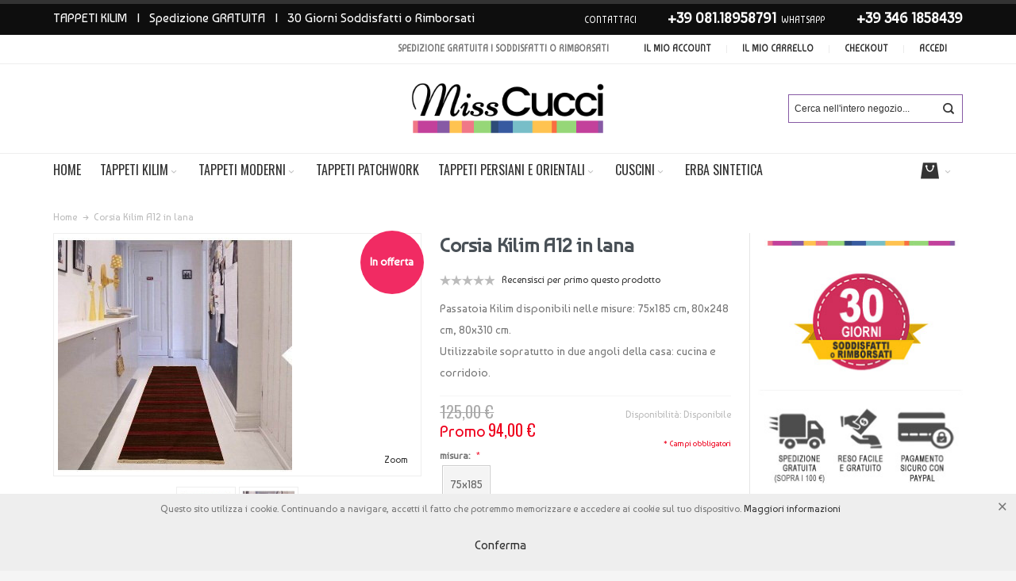

--- FILE ---
content_type: text/html; charset=UTF-8
request_url: https://www.misscucci.com/corsia-kilim-a12.html
body_size: 24468
content:
<!DOCTYPE html>

<!--[if lt IE 7 ]> <html lang="it" id="top" class="no-js ie6"> <![endif]-->
<!--[if IE 7 ]>    <html lang="it" id="top" class="no-js ie7"> <![endif]-->
<!--[if IE 8 ]>    <html lang="it" id="top" class="no-js ie8"> <![endif]-->
<!--[if IE 9 ]>    <html lang="it" id="top" class="no-js ie9"> <![endif]-->
<!--[if (gt IE 9)|!(IE)]><!--> <html lang="it" id="top" class="no-js"> <!--<![endif]-->

<head>
<meta http-equiv="Content-Type" content="text/html; charset=utf-8" />
<title>Corsia Kilim A12 per cucine e corridoi in offerta | MissCucci</title>
	<meta name="viewport" content="width=device-width, initial-scale=1" />
	<meta name="description" content="Corsia Kilim elegante modello A12 : la qualità Kilim si sposa benissimo con ambienti classici e moderni donando un tocco di stile alla tua casa." />
<meta name="keywords" content="kilim, tappeti, tappeti kilim, baluch, tappeti" />
<meta name="robots" content="INDEX,FOLLOW" />
<link rel="icon" href="https://www.misscucci.com/media/favicon/default/favicon.png" type="image/x-icon" />
<link rel="shortcut icon" href="https://www.misscucci.com/media/favicon/default/favicon.png" type="image/x-icon" />

<!--[if lt IE 7]>
<script type="text/javascript">
//<![CDATA[
    var BLANK_URL = 'https://www.misscucci.com/js/blank.html';
    var BLANK_IMG = 'https://www.misscucci.com/js/spacer.gif';
//]]>
</script>
<![endif]-->

<link rel="stylesheet" type="text/css" href="https://www.misscucci.com/media/css_secure/b425dab447c49690dbdb80bc6a82360c.css" />
<link rel="stylesheet" type="text/css" href="https://www.misscucci.com/media/css_secure/15ad3c6bef3297c2f18b7b4b49181337.css" media="all" />
<link rel="stylesheet" type="text/css" href="https://www.misscucci.com/media/css_secure/24207795cc93cf1e95cd23ef2e0e08af.css" media="print" />
<script type="text/javascript" src="https://www.misscucci.com/media/js/08b26347ecdb2061efb922d86834f01e.js"></script>
<link rel="stylesheet" href="//fonts.googleapis.com/css?family=Baumans" />
<link rel="canonical" href="https://www.misscucci.com/corsia-kilim-a12.html" />
<!--[if IE]>
<link rel="stylesheet" type="text/css" href="https://www.misscucci.com/media/css_secure/bd7712a20d941fbb14ab404fe22c0b58.css" media="all" />
<![endif]-->
<!--[if lt IE 7]>
<script type="text/javascript" src="https://www.misscucci.com/media/js/980e86f86da8cd0fea3b916fd2f3bc40.js"></script>
<![endif]-->
<!--[if lte IE 7]>
<link rel="stylesheet" type="text/css" href="https://www.misscucci.com/media/css_secure/503124753bbb025e849f6dc78c7ca571.css" media="all" />
<![endif]-->
<!--[if lte IE 8]>
<link rel="stylesheet" type="text/css" href="https://www.misscucci.com/media/css_secure/0cb98032e6a569921acf45f52c5b5163.css" media="all" />
<![endif]-->

<script type="text/javascript">
//<![CDATA[
Mage.Cookies.path     = '/';
Mage.Cookies.domain   = '.www.misscucci.com';
//]]>
</script>

<script type="text/javascript">
//<![CDATA[
optionalZipCountries = ["IE","PA","HK","MO"];
//]]>
</script>
            <!-- BEGIN GOOGLE ANALYTICS CODE -->
        <script type="text/javascript">
        //<![CDATA[
            var _gaq = _gaq || [];
            
_gaq.push(['_setAccount', 'UA-74920612-3']);
_gaq.push (['_gat._anonymizeIp']);
_gaq.push(['_trackPageview']);
            
            (function() {
                var ga = document.createElement('script'); ga.type = 'text/javascript'; ga.async = true;
                ga.src = ('https:' == document.location.protocol ? 'https://ssl' : 'http://www') + '.google-analytics.com/ga.js';
                var s = document.getElementsByTagName('script')[0]; s.parentNode.insertBefore(ga, s);
            })();

        //]]>
        </script>
        <!-- END GOOGLE ANALYTICS CODE -->
    
<link rel="canonical" href="https://www.misscucci.com/corsia-kilim-a12.html" />

<!-- Facebook Pixel Code -->
<script>
    !function(f,b,e,v,n,t,s){if(f.fbq)return;n=f.fbq=function(){n.callMethod?
        n.callMethod.apply(n,arguments):n.queue.push(arguments)};if(!f._fbq)f._fbq=n;
        n.push=n;n.loaded=!0;n.version='2.0';n.queue=[];t=b.createElement(e);t.async=!0;
        t.src=v;s=b.getElementsByTagName(e)[0];s.parentNode.insertBefore(t,s)}(window,
        document,'script','//connect.facebook.net/en_US/fbevents.js');

    fbq('init', '1978854669055516');
    fbq('track', "PageView");</script>
<noscript><img height="1" width="1" style="display:none"
               src="https://www.facebook.com/tr?id=1978854669055516&ev=PageView&noscript=1"
        /></noscript>
<!-- End Facebook Pixel Code -->
        <!-- Begin Facebook ViewContent Pixel -->
    <script type="text/javascript">
        fbq('track', 'ViewContent', {"content_type":"product","content_ids":["corsiaA12"],"value":94,"currency":"EUR","content_name":"Corsia Kilim A12 in lana"});
    </script>
    <!-- End Facebook ViewContent Pixel --><!-- Facebook Ads Extension for Magento -->
<!-- Facebook Pixel Code -->
<script>
!function(f,b,e,v,n,t,s){if(f.fbq)return;n=f.fbq=function(){n.callMethod?
n.callMethod.apply(n,arguments):n.queue.push(arguments)};if(!f._fbq)f._fbq=n;
n.push=n;n.loaded=!0;n.version='2.0';n.queue=[];t=b.createElement(e);t.async=!0;
t.src=v;s=b.getElementsByTagName(e)[0];s.parentNode.insertBefore(t,s)}(window,
document,'script','//connect.facebook.net/en_US/fbevents.js');
fbq('init', '1978854669055516', {}, {agent: 'exmagento-1.9.3.8-2.2.4' });
fbq('track', 'PageView', {
  source: 'magento',
  version: "1.9.3.8",
  pluginVersion: "2.2.4"
});
</script>
<noscript><img height="1" width="1" style="display:none"
src="https://www.facebook.com/tr?id=1978854669055516&ev=PageView&noscript=1&cd[source]=magento&cd[version]=1.9.3.8&cd[pluginVersion]=2.2.4&a=exmagento-1.9.3.8-2.2.4"
/></noscript>
<!-- End Facebook Pixel Code -->
<style type="text/css">
									.footer-container2
	{
		background-image: url(https://www.misscucci.com/media/wysiwyg/infortis/ultimo/_patterns/default/1.png);
	}
		</style><script type="text/javascript">//<![CDATA[
        var Translator = new Translate({"HTML tags are not allowed":"I tag HTML non sono permessi","Please select an option.":"Selezionare una opzione.","This is a required field.":"Questo \u00e8 un campo obbligatorio.","Please enter a valid number in this field.":"Inserire un numero valido in questo campo.","The value is not within the specified range.":"Il valore non \u00e8 compreso nell\\'intervallo specificato.","Please use numbers only in this field. Please avoid spaces or other characters such as dots or commas.":"Utilizzare solo numeri in questo campo. Evitare spazi o altri caratteri come punti e virgole.","Please use letters only (a-z or A-Z) in this field.":"Utilizzare solo lettere in questo campo (a-z o A-Z).","Please use only letters (a-z), numbers (0-9) or underscore(_) in this field, first character should be a letter.":"Utilizzare solo lettere (a-z), numeri (0-9) o underscore(_) in questo campo, la prima lettera deve essere una lettera.","Please use only letters (a-z or A-Z) or numbers (0-9) only in this field. No spaces or other characters are allowed.":"Utilizzare solo lettere (a-z o A-Z) o solo numeri (0-9) in questo campo. Non sono permessi spazi o altri caratteri.","Please use only letters (a-z or A-Z) or numbers (0-9) or spaces and # only in this field.":"Utilizzare solo lettere (a-z or A-Z) o numeri (0-9) o spazi o solo # in questo campo.","Please enter a valid phone number. For example (123) 456-7890 or 123-456-7890.":"Inserisci un numero di telefono valido. Per esempio (123) 456-7890 o 123-456-7890.","Please enter a valid fax number. For example (123) 456-7890 or 123-456-7890.":"Inserire un numero di fax valido. Per esempio (123) 456-7890 or 123-456-7890.","Please enter a valid date.":"Inserire una data valida.","The From Date value should be less than or equal to the To Date value.":"Il valore Dalla Data deve essere minore o uguale al valore della Data A.","Please enter a valid email address. For example johndoe@domain.com.":"Inserire un indirizzo email valido. Per esempio johndoe@domain.com.","Please use only visible characters and spaces.":"Utilizzare solo caratteri visibili e spazi.","Please enter 7 or more characters. Password should contain both numeric and alphabetic characters.":"Inserire 7 o pi\u00f9 caratteri. La password dovrebbe contenere sia caratteri numerici che alfabetici.","Please make sure your passwords match.":"Assicurati che le password corrispondano.","Please enter a valid URL. Protocol is required (http:\/\/, https:\/\/ or ftp:\/\/)":"Inserire un URL valido. Il protocollo \u00e8 obbligatorio (http:\/\/, https:\/\/ or ftp:\/\/)","Please enter a valid URL. For example http:\/\/www.example.com or www.example.com":"Inserire un URL valido. Per esempio http:\/\/www.example.com o www.example.com","Please enter a valid URL Key. For example \"example-page\", \"example-page.html\" or \"anotherlevel\/example-page\".":"Inserire un chiave URL valida. Per esempio \"example-page\", \"example-page.html\" o \"anotherlevel\/example-page\".","Please enter a valid XML-identifier. For example something_1, block5, id-4.":"Inserire un identificativo XML valido. Per esempio something_1, block5, id-4.","Please enter a valid social security number. For example 123-45-6789.":"Inserire un numero valido di previdenza sociale. Per esempio 123-45-6789.","Please enter a valid zip code. For example 90602 or 90602-1234.":"Inserire un codice zip valdio. Per esempio 90602 o 90602-1234.","Please enter a valid zip code.":"Inserire codice zip valido.","Please use this date format: dd\/mm\/yyyy. For example 17\/03\/2006 for the 17th of March, 2006.":"Utilizzare questo formato della data: dd\/mm\/yyyy. Per esempio 17\/03\/2006 per il 17 di Marzo, 2006.","Please enter a valid $ amount. For example $100.00.":"Inserire un importo valido di $. Per esempio $100.00.","Please select one of the above options.":"Selezionare una delle opzioni soprastanti.","Please select one of the options.":"Selezionare una delle opzioni.","Please select State\/Province.":"Selezionare Stato\/Provincia.","Please enter a number greater than 0 in this field.":"Insereire un numero maggiore di 0 in questo campo.","Please enter a number 0 or greater in this field.":"Inserire 0 o un numero supereiore in questo campo.","Please enter a valid credit card number.":"Inserire un numero di carta di credito valido.","Credit card number does not match credit card type.":"Il numero della carta di credito non corrisponde al tipo della carta.","Card type does not match credit card number.":"Il tipo di carda non corrisponde con il numero della carta di credito.","Incorrect credit card expiration date.":"Data scadenza carta di credito non corretta.","Please enter a valid credit card verification number.":"Inserire numero di verifica della carta di credito.","Please use only letters (a-z or A-Z), numbers (0-9) or underscore(_) in this field, first character should be a letter.":"In questo campo utilizzare solo lettere (a-z or A-Z), numeri (0-9) o underscore(_), il primo carattere deve essere una lettera.","Please input a valid CSS-length. For example 100px or 77pt or 20em or .5ex or 50%.":"Inserire una lunghezza CSS valida. Per esempio 100px o 77pt or 20em o .5ex or 50%.","Text length does not satisfy specified text range.":"La lunghezza del testo non rispetta la lunghezza specificata.","Please enter a number lower than 100.":"Inserire un numero minore di 100.","Please select a file":"Seleziona un file","Please enter issue number or start date for switch\/solo card type.":"Si prega di inserrie il numero di rilascio o la data di inizio per switch\/solo tipo della carta.","Please wait, loading...":"Attendere prego, caricamento...","This date is a required value.":"Questa data \u00e8 un valore obbligatorio.","Please enter a valid day (1-%d).":"Inserisci un giorno valido (1-%d).","Please enter a valid month (1-12).":"Inserire mese (1-12).","Please enter a valid year (1900-%d).":"Inserire anno (1900-%d).","Please enter a valid full date":"Inserire una data completa valida","Please enter a valid date between %s and %s":"Inserire una data valida tra %s e %s","Please enter a valid date equal to or greater than %s":"Inserire una data valida uguale o maggiore di %s","Please enter a valid date less than or equal to %s":"Inserire una data valida inferiore o uguale a %s","Complete":"Completo","Add Products":"Aggiungi prodotti","Please choose to register or to checkout as a guest":"Scegliere se registrarsi o fare il checkout come ospite","Your order cannot be completed at this time as there is no shipping methods available for it. Please make necessary changes in your shipping address.":"Il tuo ordine non pu\u00f2 essere completato in questo momento perch\u00e9 non ci sono metodi di spedizioni disponibili per esso. Devi modificare il tuo indirizzo di spedizione .","Please specify shipping method.":"Specificare un metodo di spedizione.","Your order cannot be completed at this time as there is no payment methods available for it.":"Il tuo ordine non pu\u00f2 essere completato in questo momento perch\u00e9 non ci sono metodi di pagamento disponibili per esso.","Please specify payment method.":"Specificare un metodo di pagamento.","Add to Cart":"Aggiungi al carrello","In Stock":"Disponibile","Out of Stock":"Non disponibile"});
        //]]></script><!-- Google Tag Manager -->
<meta name="p:domain_verify" content="16d9d4eff5cba2d480facfb0798b4151"/>


<meta name="google-site-verification" content="Zggvjg5ceUIo1qCaTR7FmEEzPSKCmR3CNKXSbtx1RcY" />


<!-- Google tag (gtag.js) -->
<script async src="https://www.googletagmanager.com/gtag/js?id=G-Q1F3G45GEL"></script>
<script>
  window.dataLayer = window.dataLayer || [];
  function gtag(){dataLayer.push(arguments);}
  gtag('js', new Date());

  gtag('config', 'G-Q1F3G45GEL');
</script>
	<link href='//fonts.googleapis.com/css?family=Oswald&amp;subset=latin' rel='stylesheet' type='text/css' />
</head>
<body class=" catalog-product-view responsive catalog-product-view product-corsia-kilim-a12 ">
            <div id="magenioAlertcookie" class="magenio_alertcookie  cookie-bottom cookie-click-x">
            <div class="magenio-box-inner">
                <div class="cookieMessage">
                    <span>Questo sito utilizza i cookie. Continuando a navigare, accetti il fatto che potremmo memorizzare e accedere ai cookie sul tuo dispositivo.</span>
                    <a target="_blank" href="https://www.misscucci.com/gestione-della-privacy-e-dei-cookies/">Maggiori informazioni</a>
                </div>
                                    <span class="closecookie closeX">Chiudi</span>
                
                                    <div class="cookies-control-panel " id="cookiesPanel">
                                                <div id="preferenceCookieList" class="preferenceCookieList">
                                                                                    
                                                    </div>
                    </div>
                    <button id="cookieButton" class="button cookieButton closecookie">
                        <span><span>Conferma</span></span>
                    </button>
            </div>
        </div>
<div id="root-wrapper">
<div class="wrapper">
        <noscript>
        <div class="global-site-notice noscript">
            <div class="notice-inner">
                <p>
                    <strong>JavaScript sembra essere disabilitato nel tuo browser.</strong><br />
                    Devi abilitare JavaScript nel tuo browser per utlizzare le funzioni di questo sito.                </p>
            </div>
        </div>
    </noscript>
    <div class="page">
        <div id="header-container" class="header-container header-mobile" style="display:none;">
<div class="header-container2">
<div class="header-container3">

        <!-- Part of the header displayed only in mobile mode -->
    <div class="header-m-container">

        <div class="header-m-top-container">
            <div class="header-m-top header container clearer">
                <div class="inner-container">

                    
                                        
                </div> <!-- end: inner-container -->
            </div> <!-- end: header-m-top -->
        </div> <!-- end: header-m-top-container -->

        <div class="header-m-primary-container">
            <div class="header-m-primary header container">
                <div class="inner-container">

                    
                    <!-- Mobile logo -->
                    <div class="logo-wrapper--mobile">
                        <a class="logo logo--mobile" href="https://www.misscucci.com/" title="MissCucci: vendita tappeti Kilim online">
                            <img src="https://www.misscucci.com/skin/frontend/misscucci/default/images/miss_cucci_logo.png" alt="MissCucci: vendita tappeti Kilim online" />
                        </a>
                    </div>
                    <div class="clearer after-mobile-logo"></div>

                    <!-- Skip links -->
                    <div class="skip-links-wrapper skip-links--4">

                                                    <a href="#header-nav" class="skip-link skip-nav">
                                <span class="icon ic ic-menu"></span>
                                <span class="label">Menu</span>
                            </a>
                        
                                                    <a href="#header-search" class="skip-link skip-search">
                                <span class="icon ic ic-search"></span>
                                <span class="label">Cerca</span>
                            </a>
                        
                                                    <a href="#header-account" class="skip-link skip-account">
                                <span class="icon ic ic-user"></span>
                                <span class="label">Il mio account</span>
                            </a>
                        
                        
                        
                                                                            <div id="mini-cart-marker-mobile"></div>
                            <div id="mini-cart" class="mini-cart dropdown is-empty">

    <a href="#header-cart" class="mini-cart-heading dropdown-heading cover skip-link skip-cart">
        <span>
        
            <span class="icon ic ic-cart"></span>
                        <span class="label" style="display:none;">Carrello</span>
                        <span class="caret"></span>

        </span>
    </a> <!-- end: heading -->
    
                <div id="header-cart" class="mini-cart-content dropdown-content left-hand block block block-cart skip-content skip-content--style">
            <div class="block-content-inner">

                                <div class="empty">Non hai articoli nel carrello.</div>

            </div> <!-- end: inner block -->
        </div> <!-- end: dropdown-content -->
    
</div>
                        
                                                    <div id="header-nav" class="skip-content skip-content--style">
                                <div id="nav-marker-mobile"></div>
                            </div>

                                                    <div id="search-marker-mobile"></div>
                            <div id="header-search" class="skip-content skip-content--style">
    <div class="search-wrapper">
        <form id="search_mini_form" action="https://www.misscucci.com/catalogsearch/result/" method="get">
    <div class="form-search">
        <label for="search">Cerca:</label>
        <input id="search" type="text" name="q" value="" class="input-text" maxlength="128" />
        <button type="submit" title="Cerca" class="button"><span><span>Cerca</span></span></button>
        <div id="search_autocomplete" class="search-autocomplete"></div>
        <script type="text/javascript">
        //<![CDATA[
            var searchForm = new Varien.searchForm('search_mini_form', 'search', 'Cerca nell\'intero negozio...');
            searchForm.initAutocomplete('https://www.misscucci.com/catalogsearch/ajax/suggest/', 'search_autocomplete');
        //]]>
        </script>
    </div>
</form>
    </div>
</div>
                        
                                                    <div id="account-links-marker-mobile"></div>
                                <div id="header-account" class="account-links top-links links-wrapper-separators-left skip-content skip-content--style">
        <ul class="links">
                        <li class="first" ><a href="https://www.misscucci.com/customer/account/" title="Il mio account" >Il mio account</a></li>
                                                                <li ><a href="https://www.misscucci.com/checkout/cart/" title="Il mio carrello" class="top-link-cart">Il mio carrello</a></li>
                                <li ><a href="https://www.misscucci.com/checkout/" title="Checkout" class="top-link-checkout">Checkout</a></li>
                                <li class=" last" ><a href="https://www.misscucci.com/customer/account/login/" title="Accedi" >Accedi</a></li>
            </ul>
    </div>
                        
                        
                            <div class="skip-links-clearer clearer"></div>

                    </div> <!-- end: skip-links-wrapper -->

                </div> <!-- end: inner-container -->
            </div> <!-- end: header-m-primary -->
        </div> <!-- end: header-m-primary-container -->

    </div> <!-- end: header-m-container -->
    

    <!-- Part of the header displayed only in regular mode -->
    <div class="header-top-container">
        <div class="header-top header container clearer">
            <div class="inner-container">
                <div class="left-column">
                                            <div class="item item-left block_header_top_left"><p><span style="font-size: medium; text-transform: none;"><a href="https://www.misscucci.com/kilim.html">TAPPETI KILIM</a> &nbsp; | &nbsp; Spedizione GRATUITA &nbsp; | &nbsp; 30 Giorni Soddisfatti o Rimborsati&nbsp;</span>&nbsp;</p>
</div>
                                                        </div>
                <div class="right-column">
                                            <div class="item item-right block_header_top_right"><p>CONTATTACI <span style="font-weight: 600; padding-left: 6px; font-size: large;"><a href="tel:0883763365">+39 081.18958791</a></span>&nbsp; WhatsApp<span style="font-weight: 600; padding-left: 6px; font-size: large;"> +39&nbsp;<a href="https://api.whatsapp.com/send?phone=+39345 8048196&amp;text=Salve%2C%20avrei%20bisogno%20di%20alcune%20informazioni">346 1858439</a></span></p></div>
                                                        </div>
            </div>
        </div>
    </div>
    <div class="header-primary-container">
        <div class="header-primary header container">
            <div class="inner-container">

                                
                <div class="left-column">

                    
                    
                </div> <!-- end: left column -->

                <div class="right-column">


                                                                        <div class="item item-right item-interface"><div id="account-links-marker-regular"></div></div>
                                                    <div class="item item-right item-interface"><div id="user-menu-wrapper-regular">
    <div id="user-menu" class="user-menu">

        
        
        
        
                
        
                    <div id="mini-compare-marker-regular"></div>        
        
                
        
        
        
        
    </div> <!-- end: user-menu -->
</div>
</div>
                                            
                    
                    <div class="item item-right item-interface">
                        <p class="welcome-msg">Spedizione GRATUITA    |     Soddisfatti o Rimborsati  </p>
                    </div>
                </div> <!-- end: right column -->

            </div> <!-- end: inner-container -->
        </div> <!-- end: header-top -->
    </div> <!-- end: header-top-container -->

    <div class="header-primary-container">
        <div class="header-primary header container">
            <div class="inner-container">

                
                                <div class="hp-blocks-holder">

                                            <!-- Left column -->
                        <div class="hp-block left-column grid12-4">
                                                                                </div> <!-- end: left column -->
                    
                                            <!-- Central column -->
                        <div class="hp-block central-column grid12-4">
                                                                                                                            <div class="item"><div class="logo-wrapper logo-wrapper--regular">
			<a class="logo logo--regular" href="https://www.misscucci.com/" title="MissCucci: vendita tappeti Kilim online"><strong>MissCucci: vendita tappeti Kilim online</strong><img src="https://www.misscucci.com/skin/frontend/misscucci/default/images/miss_cucci_logo.png" alt="MissCucci: vendita tappeti Kilim online" /></a>
	</div>
</div>
                                                                                    </div> <!-- end: central column -->
                    
                                            <!-- Right column -->
                        <div class="hp-block right-column grid12-4">
                                                                                                                            <div class="item"><div id="search-marker-regular"></div></div>
                                                                                    </div> <!-- end: right column -->
                                        
                </div> <!-- end: hp-blocks-holder -->

            </div> <!-- end: inner-container -->
        </div> <!-- end: header-primary -->
    </div> <!-- end: header-primary-container -->

            
    <div class="nav-container skip-content sticky-container">
        <div class="nav container clearer">
            <div class="inner-container"><div class="navi-wrapper">

        <ul class="nav-holders-wrapper">
        <li id="nav-holder1" class="nav-item level0 level-top nav-holder"></li>
        <li id="nav-holder2" class="nav-item level0 level-top nav-holder"><div id="mini-cart-marker-regular"></div></li>
        <li id="nav-holder3" class="nav-item level0 level-top nav-holder"></li>
    </ul>

            
        <div class="mobnav-trigger menu-trigger">
            <div class="menu-trigger-inner">
                <span class="trigger-icon"><span class="line"></span><span class="line"></span><span class="line"></span></span>
                <span class="label">Menu</span>
            </div>
        </div>

    
        
            
        <div id="nav-marker-regular"></div>
    <nav id="mainmenu" class="navi nav-regular opt-fx-fade-inout opt-sb0">
        <ul>

                        
            
                            <li class="nav-item nav-item--home level0 level-top">
                    <a class="level-top" href="https://www.misscucci.com/"><span>Home</span></a>
                </li>
                        
                                        <li class="nav-item level0 nav-1 level-top first nav-item--parent classic nav-item--only-subcategories parent"><a href="https://www.misscucci.com/kilim.html" class="level-top"><span>Tappeti Kilim</span><span class="caret"></span></a><span class="opener"></span><ul class="level0 nav-submenu nav-panel--dropdown nav-panel"><li class="nav-item level1 nav-1-1 first classic"><a href="https://www.misscucci.com/kilim/tappeti-kilim-orientali-classici.html"><span>Kilim Orientali Classici</span></a></li><li class="nav-item level1 nav-1-2 classic"><a href="https://www.misscucci.com/kilim/tappeti-kilim-patchwork.html"><span>Kilim Patchwork</span></a></li><li class="nav-item level1 nav-1-3 classic"><a href="https://www.misscucci.com/kilim/kilim-sumak.html"><span>Kilim Sumak</span></a></li><li class="nav-item level1 nav-1-4 last classic"><a href="https://www.misscucci.com/kilim/corsie-kilim.html"><span>Corsie Kilim</span></a></li></ul></li><li class="nav-item level0 nav-2 level-top nav-item--parent mega nav-item--only-blocks parent"><a href="https://www.misscucci.com/tappeti-moderni.html" class="level-top"><span>Tappeti Moderni</span><span class="caret"></span></a><span class="opener"></span><div class="nav-panel--dropdown nav-panel full-width"><div class="nav-panel-inner"><div class="nav-block nav-block--top std grid-full"><ul class="level0 nav-submenu nav-submenu--mega dd-itemgrid dd-itemgrid-3col static-block-for-manual-cat">
   <li class="nav-item">
       <div class="sub-block">
            <h4>Categorie</h4>
           <ul class="level0 nav-submenu">

							<li class="nav-item level1 nav-7-1 first"><a href="https://www.misscucci.com/tappeti-moderni/tappeti-baluch-colorati.html"><span>Tappeti Baluch colorati</span></a></li>
							
							<li class="nav-item level1 nav-7-2"><a href="https://www.misscucci.com/tappeti-persiani-orientali/gabbeh.html"><span>Tappeti Gabbeh</span></a></li>

							<li class="nav-item level1 nav-7-3"><a href="https://www.misscucci.com/tappeti-patchwork.html"><span>Tappeti Patchwork</span></a></li>
           </ul>
      </div>
    </li>
</ul></div></div></div></li><li class="nav-item level0 nav-3 level-top classic"><a href="https://www.misscucci.com/tappeti-patchwork.html" class="level-top"><span>Tappeti Patchwork</span></a></li><li class="nav-item level0 nav-4 level-top nav-item--parent classic nav-item--only-subcategories parent"><a href="https://www.misscucci.com/tappeti-persiani-orientali.html" class="level-top"><span>Tappeti Persiani e Orientali</span><span class="caret"></span></a><span class="opener"></span><ul class="level0 nav-submenu nav-panel--dropdown nav-panel"><li class="nav-item level1 nav-4-1 first classic"><a href="https://www.misscucci.com/tappeti-persiani-orientali/tappeti-orientali-vintage.html"><span>Tappeti orientali Vintage</span></a></li><li class="nav-item level1 nav-4-2 classic"><a href="https://www.misscucci.com/tappeti-persiani-orientali/baluch-rossi.html"><span>Baluch rossi</span></a></li><li class="nav-item level1 nav-4-3 classic"><a href="https://www.misscucci.com/tappeti-persiani-orientali/gabbeh.html"><span>Tappeto Gabbeh</span></a></li><li class="nav-item level1 nav-4-4 classic"><a href="https://www.misscucci.com/tappeti-persiani-orientali/ziegler-chobi-sultanabad.html"><span>Ziegler, Chobi, Sultanabad</span></a></li><li class="nav-item level1 nav-4-5 classic"><a href="https://www.misscucci.com/tappeti-persiani-orientali/kazak.html"><span>Kazak</span></a></li><li class="nav-item level1 nav-4-6 classic"><a href="https://www.misscucci.com/tappeti-persiani-orientali/meshed.html"><span>Meshed</span></a></li><li class="nav-item level1 nav-4-7 classic"><a href="https://www.misscucci.com/tappeti-persiani-orientali/hamadan.html"><span>Hamadan</span></a></li><li class="nav-item level1 nav-4-8 classic"><a href="https://www.misscucci.com/tappeti-persiani-orientali/saruk.html"><span>Saruk</span></a></li><li class="nav-item level1 nav-4-9 classic"><a href="https://www.misscucci.com/tappeti-persiani-orientali/shiraz.html"><span>Shiraz</span></a></li><li class="nav-item level1 nav-4-10 last classic"><a href="https://www.misscucci.com/tappeti-persiani-orientali/lori.html"><span>Lori</span></a></li></ul></li><li class="nav-item level0 nav-5 level-top nav-item--parent classic nav-item--only-subcategories parent"><a href="https://www.misscucci.com/cuscini-kilim.html" class="level-top"><span>Cuscini</span><span class="caret"></span></a><span class="opener"></span><ul class="level0 nav-submenu nav-panel--dropdown nav-panel"><li class="nav-item level1 nav-5-1 first classic"><a href="https://www.misscucci.com/cuscini-kilim/cuscini-kilim-orientali.html"><span>Cuscini Kilim Orientali</span></a></li><li class="nav-item level1 nav-5-2 classic"><a href="https://www.misscucci.com/cuscini-kilim/cuscini-kilim-afgani.html"><span>Cuscini Kilim Afgani</span></a></li><li class="nav-item level1 nav-5-3 classic"><a href="https://www.misscucci.com/cuscini-kilim/cuscini-kilim-sumak-moderno.html"><span>Cuscini Sumak Moderno</span></a></li><li class="nav-item level1 nav-5-4 last classic"><a href="https://www.misscucci.com/cuscini-kilim/cuscini-memory.html"><span>Cuscini Memory</span></a></li></ul></li><li class="nav-item level0 nav-6 level-top last classic"><a href="https://www.misscucci.com/erba-sintetica.html" class="level-top"><span>Erba sintetica</span></a></li>                    
                                    
                                                                
        </ul>
    </nav>

    <div class="nav-border-bottom"></div>

</div> <!-- end: navi-wrapper -->
<script type="text/javascript">
//<![CDATA[

    var topMenuContainer = jQuery('#mainmenu');
    var topMenuSettings = {
        mobileMenuThreshold: 960        , isVerticalLayout: false        , mode: 0                , initVerticalMenuCollapsed: true        , outermostContainer: jQuery('.hp-blocks-holder')        , fullWidthDdContainer: jQuery('.hp-blocks-holder')    };
    var theTopMenu = topMenuContainer.ultramegamenu(topMenuSettings).data("infortis-ultramegamenu");
    theTopMenu.enableDropdowns();

        
        jQuery(window).on("load", function() {

            var menubar = topMenuContainer;
            var isTouchDevice = ('ontouchstart' in window) || (navigator.msMaxTouchPoints > 0);
            if (isTouchDevice)
            {
                menubar.on('click', 'a', function(e) {

                    //var link = jQuery(this);
                    link = jQuery(this);
                    if (!menubar.hasClass('nav-mobile') && link.parent().hasClass('nav-item--parent'))
                    {
                        if (!link.hasClass('ready'))
                        {
                            e.preventDefault();
                            menubar.find('.ready').removeClass('ready');
                            link.parents('li').children('a').addClass('ready');
                        }
                    }

                }); //end: on click
            } //end: if isTouchDevice

        }); //end: on load

    
//]]>
</script>
</div>
        </div>
    </div>    
</div> <!-- end: header-container3 -->
</div> <!-- end: header-container2 -->
</div> <!-- end: header-container -->
<script type="text/javascript">
//<![CDATA[

    var theHeaderContainer = jQuery('#header-container');

        
        var smartHeaderSettings = {
            cartBlockSelector: '#mini-cart'
            , dropdownBlockClass: 'dropdown'
        };
        theHeaderContainer.smartheader(smartHeaderSettings);

    
    jQuery(function($) {

        
            //Skip Links
            var skipContents = $('.skip-content');
            var skipLinks = $('.skip-link');
            skipLinks.on('click', function (e) {
                e.preventDefault();

                var self = $(this);
                var target = self.attr('href');

                //Get target element
                var elem = $(target);

                //Check if stub is open
                var isSkipContentOpen = elem.hasClass('skip-active') ? 1 : 0;

                //Hide all stubs
                skipLinks.removeClass('skip-active');
                skipContents.removeClass('skip-active');

                //Toggle stubs
                if (isSkipContentOpen) {
                    self.removeClass('skip-active');
                } else {
                    self.addClass('skip-active');
                    elem.addClass('skip-active');
                }
            });

        
        
            var stickyHeaderSettings = {
                stickyThreshold: 960                , cartBlockSelector: '#mini-cart'
            };
            theHeaderContainer.stickyheader(stickyHeaderSettings);

        
    }); //end: on document ready

//]]>
</script>
<script type="text/javascript">
//<![CDATA[

    //Expose the header container
    var jsHeaderContainerObject = document.getElementById("header-container");
    if (jsHeaderContainerObject.style.display == 'none')
    {
        jsHeaderContainerObject.style.display = "block";
        jsHeaderContainerObject.classList.add("js-shown"); ///
    }

//]]>
</script>
        <div class="main-container col1-layout">
            <div class="main-top-container"></div>
            <div class="main container">
                <div class="inner-container">
                    <div class="breadcrumbs">
    <ul>
                                    <li class="home" itemscope itemtype="http://data-vocabulary.org/Breadcrumb">
                    <a href="https://www.misscucci.com/" title="Vai alla Home Page" itemprop="url"><span itemprop="title">Home</span></a>
            
                                <span class="sep"></span>
                                
                </li>
                                    <li class="product">
                    <span class="last-crumb">Corsia Kilim A12 in lana</span>
            
                                
                </li>
            </ul>
</div>
                    <div class="preface"></div>
                    <div id="page-columns" class="columns">
                        <div class="column-main">
                                                        <script type="text/javascript">
	var optionsPrice = new Product.OptionsPrice({"priceFormat":{"pattern":"%s\u00a0\u20ac","precision":2,"requiredPrecision":2,"decimalSymbol":",","groupSymbol":".","groupLength":3,"integerRequired":1},"includeTax":"true","showIncludeTax":true,"showBothPrices":false,"idSuffix":"_clone","oldPlusDisposition":0,"plusDisposition":0,"plusDispositionTax":0,"oldMinusDisposition":0,"minusDisposition":0,"productId":"2296","productPrice":94,"productOldPrice":125,"priceInclTax":94,"priceExclTax":94,"skipCalculate":1,"defaultTax":22,"currentTax":22,"tierPrices":[],"tierPricesInclTax":[],"swatchPrices":null});
</script>
<div id="messages_product_view"></div>
<div class="product-view nested-container" itemscope itemtype="http://schema.org/Product">



	<div class="product-img-column grid12-5">

		



<div class="img-box img-box-style1">


        
                
        <p class="product-image zoom-inside" style="max-width: 550px;">
        
            <a  href="https://www.misscucci.com/media/catalog/product/cache/1/image/650x/c7f111f5efac3ca0cc55c66f8d970513/a/1/a12.1.jpg"
                class="cloud-zoom product-image-gallery"                 id="zoom1"
                rel="position:'inside',showTitle:false,lensOpacity:0.5,smoothMove:3,zoomWidth:550,adjustX:0,adjustY:0">

                <img id="image-main"                     class="gallery-image visible"                     src="https://www.misscucci.com/media/catalog/product/cache/1/image/550x/c7f111f5efac3ca0cc55c66f8d970513/a/1/a12.1.jpg"
                    alt="Corsia Kilim A12 in lana"
                    title="Corsia Kilim A12 in lana"
                    itemprop="image" />
            </a>
            
                                            <a id="zoom-btn" class="lightbox-group zoom-btn-small" href="https://www.misscucci.com/media/catalog/product/cache/1/image/650x/c7f111f5efac3ca0cc55c66f8d970513/a/1/a12.1.jpg" title="Corsia Kilim A12 in lana">Zoom</a>
                
                    </p>
    
    



        <div class="more-images slider-arrows3 itemslider-thumbnails count-2">
        <div id="itemslider-zoom" class="thumbnails slides">
        
                        
                                                                    <div class="item" >
                        <a href="https://www.misscucci.com/media/catalog/product/cache/1/image/650x/c7f111f5efac3ca0cc55c66f8d970513/a/1/a12_runner__3.jpg" class="cloud-zoom-gallery lightbox-group" title=""
                            rel="useZoom:'zoom1', smallImage: 'https://www.misscucci.com/media/catalog/product/cache/1/image/550x/c7f111f5efac3ca0cc55c66f8d970513/a/1/a12_runner__3.jpg'">
                                                            <img class="lazyOwl" data-src="https://www.misscucci.com/media/catalog/product/cache/1/thumbnail/65x/78b9e0153cfc20b403469d41b759568f/a/1/a12_runner__3.jpg" alt=""/>
                                                    </a>
                    </div>
                                                                                    <div class="item" >
                        <a href="https://www.misscucci.com/media/catalog/product/cache/1/image/650x/c7f111f5efac3ca0cc55c66f8d970513/a/1/a12.1.jpg" class="cloud-zoom-gallery lightbox-group" title=""
                            rel="useZoom:'zoom1', smallImage: 'https://www.misscucci.com/media/catalog/product/cache/1/image/550x/c7f111f5efac3ca0cc55c66f8d970513/a/1/a12.1.jpg'">
                                                            <img class="lazyOwl" data-src="https://www.misscucci.com/media/catalog/product/cache/1/thumbnail/65x/78b9e0153cfc20b403469d41b759568f/a/1/a12.1.jpg" alt=""/>
                                                    </a>
                    </div>
                                    
                </div>
    </div> <!-- end: more-images -->
</div> <!-- end: img-box -->



		<script type="text/javascript">
        jQuery(function($) {

        	//Zoom button for main image
        	$zoomButton = $("#zoom-btn");
            
            //Init lightbox
            $(".lightbox-group").colorbox({
			                rel:		'lightbox-group',
			                opacity:	0.5,
                speed:		300,
                current:	'image {current} of {total}',
                previous: '',
                next: '',
                close: '' //No comma here
				, maxWidth:'95%', maxHeight:'95%'			});
			
			//Product thumbnails - remove first one from gallery, it's already included in gallery by "zoom" button
							$(".cloud-zoom-gallery").first().removeClass("cboxElement");
						
			//Remove clicked thumbnail from gallery, it's already included in gallery by "zoom" button
			$(".cloud-zoom-gallery").click(function() {
				$zoomButton
					.attr('href', $(this).attr('href'))
					.attr('title', $(this).attr('title'));
			
									//First add gallery class to all thumbnails
					$(".cloud-zoom-gallery").each(function() {
						$(this).addClass("cboxElement");
					});
					$(this).removeClass("cboxElement");
							});

			//On image change
			$(document).on('product-media-manager-image-updated', function(e, data) {

				var img = data.img;

				//Add new image's URL to the zoom button's href attribute
				$zoomButton.attr('href', img.attr('src'));
				$zoomButton.attr('title', '');

									$(".cloud-zoom-gallery").each(function() {
						$(this).addClass("cboxElement");
					});
				
			}); //end: on event
            
        });
    </script>

<script type="text/javascript">
//<![CDATA[

    jQuery(function($) {

        var $cz = $('.cloud-zoom');
        var czInstance = $('.cloud-zoom').data('zoom');

        //On image change
        $(document).on('product-media-manager-image-updated', function(e, data) {

            var img = data.img;

            czInstance.destroy();

            //Add new image's URL to the CloudZoom element's href attribute
            $cz.attr('href', img.attr('src'));

            //Remove mousetrap
            var $mt = $('.mousetrap');
            $mt.unbind();
            $mt.remove();
            $mt = null;

            //Reinitialize CloudZoom
            $cz.CloudZoom();

        }); //end: on event

        //On resize
        var t;
        $(window).resize(function() {
            clearTimeout(t); 
            t = setTimeout(function() {

                czInstance.destroy();

                //Remove mousetrap and other elements
                var $mt = $('.mousetrap');
                $mt.unbind();
                $mt.remove();
                $mt = null;
                $('.cloud-zoom-lens').remove();
                $('#cloud-zoom-big').remove();

                //Reinitialize CloudZoom
                $cz.CloudZoom();

            }, 200);
        });

            var owl = $('#itemslider-zoom');
        owl.owlCarousel({

            mouseDrag: false,

                    lazyLoad: true,
        
                    itemsCustom: [ [0, 1], [219, 2] ],
            responsiveRefreshRate: 50,
        
                    slideSpeed: 200,
        
        
                    autoPlay: 5000,
        
            stopOnHover: true,

                    rewindNav: true,
            rewindSpeed: 600,
        
            pagination: false,
            navigation: true,
            navigationText: false

        }); //end: owl
    
    });
//]]>
</script>


<script type="text/javascript">
    $j(document).on('product-media-loaded', function() {
        ConfigurableMediaImages.init('base_image');
                ConfigurableMediaImages.setImageFallback(2296, $j.parseJSON('{"option_labels":{"75x185":{"configurable_product":{"small_image":null,"base_image":null},"products":["2180"]}},"small_image":[],"base_image":{"2180":"https:\/\/www.misscucci.com\/media\/catalog\/product\/cache\/1\/image\/650x\/c7f111f5efac3ca0cc55c66f8d970513\/a\/1\/a12_runner__2.jpg","2296":"https:\/\/www.misscucci.com\/media\/catalog\/product\/cache\/1\/image\/650x\/c7f111f5efac3ca0cc55c66f8d970513\/a\/1\/a12.1.jpg"}}'));
                $j(document).trigger('configurable-media-images-init', ConfigurableMediaImages);
    });
</script>
		<span class="sticker-wrapper top-right"><span class="sticker sale">In offerta</span></span>		
	</div>



	<div class="product-primary-column product-shop grid12-4">

		<div class="product-name">
			<h1 itemprop="name">Corsia Kilim A12 in lana</h1>
		</div>
		
		    <div class="ratings no-rating">
        <div class="rating-box">
            <div class="rating" style="width:0%"></div>
        </div>
        <p class="rating-links">
            <a id="goto-reviews-form" href="#review-form">Recensisci per primo questo prodotto</a>
        </p>
    </div>

					<div class="short-description"><div class="std" itemprop="description">Passatoia Kilim disponibili nelle misure: 75x185 cm, 80x248 cm, 80x310 cm.<br />
Utilizzabile sopratutto in due angoli della casa: cucina e corridoio.</div></div>
		
		
		
								<meta itemprop="productID" content="sku:corsiaA12" />		
				
		
		<div itemprop="offers" itemscope itemtype="http://schema.org/Offer">
			<div class="product-type-data">

									
		    <p class="availability in-stock">Disponibilità: <span>Disponibile</span></p>
	    <meta itemprop="availability" content="http://schema.org/InStock">
	

                        
    <div class="price-box">
                                            
                    <p class="old-price">
                <span class="price-label">Prezzo di listino:</span>
                <span class="price" id="old-price-2296">
                    125,00 €                </span>
            </p>

                            <p class="special-price">
                    <span class="price-label">Promo</span>
                <span class="price" id="product-price-2296">
                    94,00 €                </span>
                </p>
                    
    
        </div>

				
			</div>
			
			<meta itemprop="priceCurrency" content="EUR" /><meta itemprop="price" content="77.05" />		</div> 
		
					
				<div class="container1-wrapper">
					<form action="https://www.misscucci.com/checkout/cart/add/uenc/aHR0cHM6Ly93d3cubWlzc2N1Y2NpLmNvbS9jb3JzaWEta2lsaW0tYTEyLmh0bWw_X19fU0lEPVU,/product/2296/form_key/4Nq8JoBZnXfsMrU5/" method="post" id="product_addtocart_form">
						<input name="form_key" type="hidden" value="4Nq8JoBZnXfsMrU5" />
						<div class="no-display">
							<input type="hidden" name="product" value="2296" />
							<input type="hidden" name="related_product" id="related-products-field" value="" />
						</div>
						<div class="product-options" id="product-options-wrapper">
    
    <dl>
            <dt class="swatch-attr">
    <label id="misure_label" class="required">
        <em>*</em>misura:
        <span id="select_label_misure" class="select-label"></span>
    </label>
</dt>
<dd class="clearfix swatch-attr last">
    <div class="input-box">
        <select name="super_attribute[148]" id="attribute148" class="required-entry super-attribute-select no-display swatch-select">
            <option>Scegli un opzione...</option>
        </select>
        <ul id="configurable_swatch_misure" class="configurable-swatch-list clearfix">
                                            <li class="option-75x185 wide-swatch" id="option144">
                    <a href="javascript:void(0)" name="75x185" id="swatch144" class="swatch-link swatch-link-148" title="75x185"
                       style="height: 47px; min-width: 47px;">
                <span class="swatch-label" style="height: 45px; min-width: 45px; line-height: 45px;">
                                    75x185                                 </span>
                        <span class="x">X</span>
                    </a>
                </li>
                    </ul>
    </div>
</dd>
        </dl>
    <script type="text/javascript">
        var spConfig = new Product.Config({"attributes":{"148":{"id":"148","code":"misure","label":"misura","options":[{"id":"144","label":"75x185","price":"0","oldPrice":"0","products":["2180"]}]}},"template":"#{price}\u00a0\u20ac","basePrice":"94","oldPrice":"125","productId":"2296","chooseText":"Scegli un opzione...","taxConfig":{"includeTax":true,"showIncludeTax":true,"showBothPrices":false,"defaultTax":22,"currentTax":22,"inclTaxTitle":"Incl. Tasse"}});
    </script>
    <script type="text/javascript">
    document.observe('dom:loaded', function() {
        var swatchesConfig = new Product.ConfigurableSwatches(spConfig);
    });
</script>
<script type="text/javascript">
//<![CDATA[
var DateOption = Class.create({

    getDaysInMonth: function(month, year)
    {
        var curDate = new Date();
        if (!month) {
            month = curDate.getMonth();
        }
        if (2 == month && !year) { // leap year assumption for unknown year
            return 29;
        }
        if (!year) {
            year = curDate.getFullYear();
        }
        return 32 - new Date(year, month - 1, 32).getDate();
    },

    reloadMonth: function(event)
    {
        var selectEl = event.findElement();
        var idParts = selectEl.id.split("_");
        if (idParts.length != 3) {
            return false;
        }
        var optionIdPrefix = idParts[0] + "_" + idParts[1];
        var month = parseInt($(optionIdPrefix + "_month").value);
        var year = parseInt($(optionIdPrefix + "_year").value);
        var dayEl = $(optionIdPrefix + "_day");

        var days = this.getDaysInMonth(month, year);

        //remove days
        for (var i = dayEl.options.length - 1; i >= 0; i--) {
            if (dayEl.options[i].value > days) {
                dayEl.remove(dayEl.options[i].index);
            }
        }

        // add days
        var lastDay = parseInt(dayEl.options[dayEl.options.length-1].value);
        for (i = lastDay + 1; i <= days; i++) {
            this.addOption(dayEl, i, i);
        }
    },

    addOption: function(select, text, value)
    {
        var option = document.createElement('OPTION');
        option.value = value;
        option.text = text;

        if (select.options.add) {
            select.options.add(option);
        } else {
            select.appendChild(option);
        }
    }
});
dateOption = new DateOption();
//]]>
</script>


<script type="text/javascript">
//<![CDATA[
enUS = {"m":{"wide":["January","February","March","April","May","June","July","August","September","October","November","December"],"abbr":["Jan","Feb","Mar","Apr","May","Jun","Jul","Aug","Sep","Oct","Nov","Dec"]}}; // en_US locale reference
Calendar._DN = ["domenica","luned\u00ec","marted\u00ec","mercoled\u00ec","gioved\u00ec","venerd\u00ec","sabato"]; // full day names
Calendar._SDN = ["dom","lun","mar","mer","gio","ven","sab"]; // short day names
Calendar._FD = 1; // First day of the week. "0" means display Sunday first, "1" means display Monday first, etc.
Calendar._MN = ["gennaio","febbraio","marzo","aprile","maggio","giugno","luglio","agosto","settembre","ottobre","novembre","dicembre"]; // full month names
Calendar._SMN = ["gen","feb","mar","apr","mag","giu","lug","ago","set","ott","nov","dic"]; // short month names
Calendar._am = "AM"; // am/pm
Calendar._pm = "PM";

// tooltips
Calendar._TT = {};
Calendar._TT["INFO"] = 'Riguardo il calendario';

Calendar._TT["ABOUT"] =
'DHTML selezionatore Data/Ora \n' +
"(c) dynarch.com 2002-2005 / Author: Mihai Bazon\n" +
'Per la versione dell\'ultima visita: http://www.dynarch.com/projects/calendar/\n' +
'Distribuito sotto GNU LGPL. Vedi http://gnu.org/licenses/lgpl.html per I dettagli.' +
'\n\n' +
'Selezione Data:\n' +
'- Usa i pulsanti \xab, \xbb per selezionare l\\\'anno\n' +
'- Usa i \u2039 pulsanti per selezionare il mese\n' +
'- Tenere premuto il bottone del mouse su uno qualsiasi dei bottoni qui sopra, per accelerare la selezione.';
Calendar._TT["ABOUT_TIME"] = '\n\n' +
'Selezione Ora:\n' +
'- Cliccare su una qualsiasi delle parti del tempo per modificarla\n' +
'- o Shift-click per decrementare\n' +
'- o clicca e trascina per una selezione più rapida.';

Calendar._TT["PREV_YEAR"] = 'Anno precendente (tenere premuto per il menu)';
Calendar._TT["PREV_MONTH"] = 'Mese precedente (tenere premuto per il menu)';
Calendar._TT["GO_TODAY"] = 'Vai Oggi';
Calendar._TT["NEXT_MONTH"] = 'Prossimo mese (tenere premuto per il menu)';
Calendar._TT["NEXT_YEAR"] = 'Prossimo anno (tenere premuto per il menu)';
Calendar._TT["SEL_DATE"] = 'Seleziona data';
Calendar._TT["DRAG_TO_MOVE"] = 'Trascina per muovere';
Calendar._TT["PART_TODAY"] = ' (' + "oggi" + ')';

// the following is to inform that "%s" is to be the first day of week
Calendar._TT["DAY_FIRST"] = 'Mostra prima %s';

// This may be locale-dependent. It specifies the week-end days, as an array
// of comma-separated numbers. The numbers are from 0 to 6: 0 means Sunday, 1
// means Monday, etc.
Calendar._TT["WEEKEND"] = "0,6";

Calendar._TT["CLOSE"] = 'Chiudi';
Calendar._TT["TODAY"] = "oggi";
Calendar._TT["TIME_PART"] = '(Shift-)Click o trascina per cambiare il valore';

// date formats
Calendar._TT["DEF_DATE_FORMAT"] = "%d\/%b\/%Y";
Calendar._TT["TT_DATE_FORMAT"] = "%d %B %Y";

Calendar._TT["WK"] = "settimana";
Calendar._TT["TIME"] = 'Ora:';
//]]>
</script>
            <p class="required">* Campi obbligatori</p>
    </div>
<script type="text/javascript">decorateGeneric($$('#product-options-wrapper dl'), ['last']);</script>
<div class="product-options-bottom">
        <div class="add-to-cart left-side">
                    <div class="qty-wrapper">
                <label for="qty">Qtà:</label>
                <input type="text" name="qty" id="qty" maxlength="12" value="1" title="Qtà" class="input-text qty" />
            </div>
                <button type="button" title="Aggiungi al carrello" id="product-addtocart-button" class="button btn-cart" onclick="productAddToCartForm.submit(this)"><span><span>Aggiungi al carrello</span></span></button>
    </div>
    <div class="paypal-wrapper"></div>
    <script type="text/javascript">
        //<![CDATA[
        jQuery(function($) {

            function qtyAdd(a, b, precision) {
                var x = Math.pow(10, precision || 2);
                return (Math.round(a * x) + Math.round(b * x)) / x;
            }
            function qtySubtract(a, b, precision) {
                var x = Math.pow(10, precision || 2);
                return (Math.round(a * x) - Math.round(b * x)) / x;
            }

            // Insert plus/minus buttons
            $('.qty-wrapper').append('<div class="qty-buttons-wrapper"><div class="qty-button increase"></div><div class="qty-button decrease"></div></div>');

            // Initialize plus/minus buttons
            $('.qty-button').on('click', function() {

                var $button = $(this);
                var $input = $button.parent().parent().find('input');
                var oldValue = $input.val();
                var newVal = 0;

                if (isNaN(oldValue))
                {
                    $input.css('color', 'red');
                }
                else
                {
                    if ($button.hasClass('increase'))
                    {
                        newVal = qtyAdd(parseFloat(oldValue), 1, 4);
                        $input.css('color', '');
                    }
                    else 
                    {
                        var candidateNewValue = qtySubtract(parseFloat(oldValue), 1, 4);
                        if (oldValue > 0 && candidateNewValue > 0) 
                        {
                            newVal = candidateNewValue;
                        }
                        else
                        {
                            newVal = 0;
                            $input.css('color', 'red');
                        }
                    }

                    $input.val(newVal);
                }

            });

        });
        //]]>
    </script>
</div>
					</form>
				</div>

							
					<div class="action-box clearer">
				<ul class="add-to-links">

	<li>
    	<a class="link-share feature feature-icon-hover first" href="https://www.misscucci.com/sendfriend/product/send/id/2296/" title="Mandalo via email ad un amico">
			<span class="ic ic-share ib icon-color-productview"></span>
			<span class="label">Mandalo via email ad un amico</span>
		</a>
	</li>

</ul>			</div>
		
		
		
		
	</div>



	
		<div class="product-secondary-column grid12-3 custom-sidebar-right">
			<div class="inner">

				
				
									<!--<div class="feature-wrapper bottom-border">			</div>-->
				
				
				<div class="container_product_secondary_2 std block_product_secondary_bottom"><div class="custom-block">
        <div id="custom-owl-slider-product" class="owl-carousel owl-theme">
            <div class="item"><img class="lazyOwl" data-src="https://www.misscucci.com/media/wysiwyg/banner/spedizione.jpg" alt="" style="width: 270px;" /></div>
            <div class="item"><img class="lazyOwl" data-src="https://www.misscucci.com/media/wysiwyg/banner/2.jpg" alt="" style="width: 270px;" /></div>
            <div class="item"><img class="lazyOwl" data-src="https://www.misscucci.com/media/wysiwyg/banner/3.jpg" alt="" style="width: 270px;" /></div>
        </div>
        <script type="text/javascript">
            jQuery(function($){
                $("#custom-owl-slider-product").owlCarousel({
                    lazyLoad: true,
                    slideSpeed : 300,
                    paginationSpeed : 400,
                    singleItem:true,
                    responsiveRefreshRate: 50,
                    slideSpeed: 200,
                    paginationSpeed: 500,
                    stopOnHover: true,
                    rewindNav: true,
                    rewindSpeed: 600,
                    navigation: false
                });

            });
        </script>
</div></div>
				
			</div>
		</div>

	


				

	
	<script type="text/javascript">
	//<![CDATA[
		var productAddToCartForm = new VarienForm('product_addtocart_form');
		productAddToCartForm.submit = function(button, url) {
			if (this.validator.validate()) {
				var form = this.form;
				var oldUrl = form.action;

				if (url) {
				   form.action = url;
				}
				var e = null;
				try {
					this.form.submit();
				} catch (e) {
				}
				this.form.action = oldUrl;
				if (e) {
					throw e;
				}

				if (button && button != 'undefined') {
					button.disabled = true;
				}
			}
		}.bind(productAddToCartForm);

		productAddToCartForm.submitLight = function(button, url){
			if(this.validator) {
				var nv = Validation.methods;
				delete Validation.methods['required-entry'];
				delete Validation.methods['validate-one-required'];
				delete Validation.methods['validate-one-required-by-name'];
				if (this.validator.validate()) {
					if (url) {
						this.form.action = url;
					}
					this.form.submit();
				}
				Object.extend(Validation.methods, nv);
			}
		}.bind(productAddToCartForm);
	//]]>
	</script>



		<div class="product-lower-primary-column box-additional grid12-9">

		<div class="collateral-container box-tabs">

    
                            

        <div id="product-tabs" class="gen-tabs gen-tabs--style1">

        <ul class="tabs clearer">
                                                <li id="tab-description"><a href="#" class="current">Descrizione prodotto</a></li>
                                                                                            <li id="tab-additional"><a href="#" >Ulteriori informazioni</a></li>
                                                                <li id="tab-tabreviews"><a href="#" >Recensioni</a></li>
                                                                </ul>
        <div class="tabs-panels"><div class="acctab" id="acctab-description">Descrizione prodotto</div><div class="panel">    <strong class="section-title">Dettagli</strong>
    <div class="std">
        Passatoia Kilim disponibili nelle misure: 75x185 cm, 80x248 cm, 80x310 cm.
Kilim realizzata a mano, 100 % lana. Lavabili con acqua abbondante. 
Utilizzabile sopratutto in due angoli della casa: cucina e corridoio.
Fantastici disegni per rendere la tua casa più accogliente e colorata.    </div>
</div><div class="acctab" id="acctab-additional">Ulteriori informazioni</div><div class="panel">    <strong class="section-title">Ulteriori informazioni</strong>
    <table class="data-table" id="product-attribute-specs-table">
        <col width="25%" />
        <col />
        <tbody>
                    <tr>
                <th class="label">Annodatura</th>
                <td class="data">fatto a mano</td>
            </tr>
                    <tr>
                <th class="label">Materiale</th>
                <td class="data">No</td>
            </tr>
                    <tr>
                <th class="label">Forma</th>
                <td class="data">No</td>
            </tr>
                    <tr>
                <th class="label">Come pulire</th>
                <td class="data"> Basta spargere un po’ di bicarbonato sulla macchia, aggiungere in un secondo momento l’aceto, lasciare agire per qualche minuto, poi tamponare con un panno pulito e far asciugare.</td>
            </tr>
                </tbody>
    </table>
    <script type="text/javascript">decorateTable('product-attribute-specs-table')</script>
</div><div class="acctab" id="acctab-tabreviews">Recensioni</div><div class="panel">
<div class="box-collateral box-reviews" id="customer-reviews">
            <div class="form-add">
    <div class="heading">Scrivi la tua recensione</div>
        <form action="https://www.misscucci.com/review/product/post/id/2296/" method="post" id="review-form">
        <input name="form_key" type="hidden" value="4Nq8JoBZnXfsMrU5" />
        <fieldset>
                        <span>La tua recensione:</span>
            <strong>Corsia Kilim A12 in lana</strong>
                            <ul class="form-list">
                    <li>
                        <label for="nickname_field" class="required"><em>*</em>Nickname</label>
                        <div class="input-box">
                            <input type="text" name="nickname" id="nickname_field" class="input-text required-entry" value="" />
                             <input id="url-review" class="mhhs-input" type="text" name="url" />                        </div>
                    </li>
                    <li>
                        <label for="summary_field" class="required"><em>*</em>Riepilogo della tua recensione</label>
                        <div class="input-box">
                            <input type="text" name="title" id="summary_field" class="input-text required-entry" value="" />
                        </div>
                    </li>
                    <li>
                        <label for="review_field" class="required"><em>*</em>Recensione</label>
                        <div class="input-box">
                            <textarea name="detail" id="review_field" cols="5" rows="3" class="required-entry"></textarea>
                        </div>
                    </li>
                </ul>
            </fieldset>
            <div class="buttons-set">
                <button type="submit" title="Invia recensione" class="button"><span><span>Invia recensione</span></span></button>
            </div>
    </form>
    <script type="text/javascript">
    //<![CDATA[
        var dataForm = new VarienForm('review-form');
        Validation.addAllThese(
        [
               ['validate-rating', 'Selezionare una per ciascuna delle valutazioni qui sopra', function(v) {
                    var trs = $('product-review-table').select('tr');
                    var inputs;
                    var error = 1;

                    for( var j=0; j < trs.length; j++ ) {
                        var tr = trs[j];
                        if( j > 0 ) {
                            inputs = tr.select('input');

                            for( i in inputs ) {
                                if( inputs[i].checked == true ) {
                                    error = 0;
                                }
                            }

                            if( error == 1 ) {
                                return false;
                            } else {
                                error = 1;
                            }
                        }
                    }
                    return true;
                }]
        ]
        );
    //]]>
    </script>
    </div>
</div>
</div></div>

    </div>
    <script type="text/javascript">
        //<![CDATA[
        jQuery(function($) {

            //Link to the reviews tab
            var tabOperator = {

                root : ''
                , $rootContainer : null
                , $tabsContainer : null
                , $panelsContainer : null

                //1 - tabs/accordion, 2 - accordion, 3 - tabs
                , mode : 1                , threshold : 1024                , initialAccIndex : 0
                , tabEffect : 'default'
                , accEffect : 'default'

                , init : function(root)
                {
                    //If no param, set default selector
                    tabOperator.root = root || '.gen-tabs';
                    tabOperator.$rootContainer      = $(tabOperator.root);
                    tabOperator.$tabsContainer      = tabOperator.$rootContainer.children('.tabs');
                    tabOperator.$panelsContainer    = tabOperator.$rootContainer.children('.tabs-panels');

                    //Activate tabs based on selected mode
                                            tabOperator.initialAccIndex = null;
                    
                    if (tabOperator.mode === 1)
                    {
                        //Initial value of the flag which indicates whether viewport was above the threshold
                        var previousAboveThreshold = $(window).width() >= tabOperator.threshold;

                        //Activate tabs or accordion
                        if (previousAboveThreshold)
                        {
                            //If above threshold - activate tabs
                            tabOperator.initTabs();
                        }
                        else
                        {
                            //If below threshold - activate accordion
                            tabOperator.initAccordion(tabOperator.initialAccIndex);
                        }

                        //On tab click
                        tabOperator.hookToAccordionOnClick();

                        //On window resize
                        $(window).on('themeResize', function (e, resizeEvent) {

                            if ($(window).width() < tabOperator.threshold)
                            {
                                if (previousAboveThreshold)
                                {
                                    //Now below threshold, previously above, so switch to accordion
                                    var api = tabOperator.$tabsContainer.data("tabs");
                                    var index = api.getIndex();
                                    api.destroy();

                                    tabOperator.initAccordion(index);
                                }
                                previousAboveThreshold = false;
                            }
                            else
                            {
                                if (!previousAboveThreshold)
                                {
                                    //Now above threshold, previously below, so switch to tabs
                                    var api = tabOperator.$panelsContainer.data("tabs");
                                    var index = api.getIndex();
                                    api.destroy();
                                    tabOperator.$rootContainer.removeClass("accor");

                                    tabOperator.initTabs(index);
                                }
                                previousAboveThreshold = true;
                            }

                        });
                    }
                    else if (tabOperator.mode === 2)
                    {
                        tabOperator.initAccordion(tabOperator.initialAccIndex);

                        //On tab click
                        tabOperator.hookToAccordionOnClick();
                    }
                    else
                    {
                        tabOperator.initTabs();
                    }

                } //end: init

                , initTabs : function(index)
                {
                    //If no param, set it to 0
                    if (typeof index === "undefined")
                    { 
                        index = 0;
                    }
                    tabOperator.$tabsContainer.tabs(".tabs-panels .panel", {effect: tabOperator.tabEffect, initialIndex: index});
                }

                , initAccordion : function(index)
                {
                    //If no param, set it to 0
                    if (typeof index === "undefined")
                    { 
                        index = 0;
                    }
                    tabOperator.$rootContainer.addClass("accor");
                    tabOperator.$panelsContainer.tabs(".tabs-panels .panel", {tabs: '.acctab', effect: tabOperator.accEffect, initialIndex: index});
                }

                , hookToAccordionOnClick : function()
                {
                    //Attach a handler to an event after a tab is clicked
                    tabOperator.$panelsContainer.bind("onClick", function(event, index) {

                        //Note: "this" is a reference to the DOM element of tabs
                        //var theTabs = this;
                        var target = event.target || event.srcElement || event.originalTarget;

                        //If viewport is lower than the item, scroll to that item
                        var itemOffsetTop = $(target).offset().top;
                        var viewportOffsetTop = jQuery(window).scrollTop();
                        if (itemOffsetTop < viewportOffsetTop)
                        {
                            $("html, body").delay(150).animate({scrollTop: (itemOffsetTop-50)}, 600, 'easeOutCubic');
                        }

                    }); //end: bind onClick
                }

                , openTab : function()
                {
                    if (tabOperator.$rootContainer.hasClass("accor"))
                    {
                        var $panels = tabOperator.$panelsContainer;
                        var indexOfTab = $panels.children(".acctab").index($("#acctab-tabreviews"));
                        $panels.data("tabs").click(indexOfTab);
                    }
                    else
                    {
                        var $tabs = tabOperator.$tabsContainer;
                        var indexOfTab = $tabs.children("#tab-tabreviews").index();
                        $tabs.data("tabs").click(indexOfTab);
                    }
                }

                , slideTo : function(target, offset)
                {
                    //Slide to tab (minus height of sticky menu)
                    var itemOffsetTop = $(target).offset().top - offset;
                    $("html, body").animate({scrollTop: itemOffsetTop}, 600, 'easeOutCubic');
                }

            };

            //Initialize tabs
            tabOperator.init('#product-tabs');

                
            $("#goto-reviews").click(function() {
                
                tabOperator.openTab();
                tabOperator.slideTo('#product-tabs', 50);

            }); //end: on click

            $("#goto-reviews-form").click(function() {

                tabOperator.openTab();
                tabOperator.slideTo('#review-form', 90);

            }); //end: on click

        
        });
        //]]>
    </script>


    
</div>
		
		
		
	</div>



		


				<div class="product-lower-primary-column-part2 box-additbox-reviewsional grid12-9"></div>
	


</div> <!-- end: product-view -->

<script type="text/javascript">
    var lifetime = 3600;
    var expireAt = Mage.Cookies.expires;
    if (lifetime > 0) {
        expireAt = new Date();
        expireAt.setTime(expireAt.getTime() + lifetime * 1000);
    }
    Mage.Cookies.set('external_no_cache', 1, expireAt);
</script>
                        </div>
                    </div>
                    <div class="postscript"></div>
                </div>
            </div>
            <div class="main-bottom-container">        </div>
        </div>
        
<div class="footer-container">
<div class="footer-container2">
<div class="footer-container3">

	
	
		
		
	<div class="footer-primary-container section-container">
		<div class="footer-primary footer container">
			<div class="inner-container">

				
								
								<div class="footer-primary-bottom grid12-12">
					<div class="clearer">
					
													<div class="item item-left clearer block_footer_primary_bottom_left">
								<div class="social-links ib-wrapper--square"></div>
							</div>
												
												
													<div class="item item-right newsletter-wrapper clearer">
								<div id="subscribe-form" class="clearer">
    <form action="https://www.misscucci.com/newsletter/subscriber/new/" method="post" id="newsletter-validate-detail">
        <div>
            <label for="newsletter">Newsletter</label>
            <div class="input-box">
                <input type="text" name="email" id="newsletter" title="Iscriviti alla nostra newsletter" class="input-text required-entry validate-email" />
                <input id="url-subscriber" class="mhhs-input" type="text" name="url" />            </div>
            <button type="submit" title="Iscriviti" class="button btn-inline"><span><span>Iscriviti</span></span></button>
        </div>

                    
            <div class="privacy-container visible">
                <div class="wide input-box-privacy">
                    <label for="miniMagenioPrivacyfooternewslletter" class="required privacy">
                        <input type="checkbox" name="miniMagenioPrivacyfooternewslletter" id="miniMagenioPrivacyfooternewslletter" title="Agree Privacy Policy" value="on" class="checkbox required-entry magenio-privacy mini-magenio-privacy"  /> Ho letto e accetto i termini riportati nella pagina: <a target="_blank" href="https://www.misscucci.com/gestione-della-privacy-e-dei-cookies/" rel="nofollow">Privacy Policy</a>                    </label>
                </div>
            </div>

            </form>
</div>
<script type="text/javascript">
    //<![CDATA[
    var newsletterSubscriberFormDetail = new VarienForm('newsletter-validate-detail');
    new Varien.searchForm('newsletter-validate-detail', 'newsletter', 'Inserisci il tuo indirizzo');
    //]]>
</script>
							</div>
												
					</div> 
				</div> <!-- end: footer-primary-bottom -->
							
			</div> <!-- end: inner-container -->
		</div> <!-- end: footer-primary -->
	</div>
	
	
		
	
	<div class="footer-secondary-container section-container">
		<div class="footer-secondary footer container">
			<div class="inner-container">
			
								<div class="clearer">
					<div class="grid12-3">  <div class="std"><div class="collapsible mobile-collapsible">
<h6 class="block-title heading">I nostri Contatti</h6>
<div class="block-content">
<ul class="contact-info">
<li>
<p><strong style="color: #fff; text-transform: uppercase;">Siamo in</strong><br />Italia, Napoli (NA)<br />Corso Alessandro Manzoni, 210</p>
</li>
<li>
<p><strong style="color: #fff; text-transform: uppercase;">Telefono</strong><br />081 1895 8791 (NAPOLI)</p>
</li>
<li>
<p><strong style="color: #fff; text-transform: uppercase;">Email</strong><br /><a href="mailto:info@misscucci.com">info@misscucci.com</a></p>
</li>
<li><strong>Miss Cucci</strong>&nbsp;srls</li>
<li><strong>Partita Iva: IT07973810729&nbsp;</strong></li>
<li><strong></strong><strong>REA: 595152</strong></li>
<li><strong></strong><strong>Cap. versato: 2.000 euro</strong><strong>&nbsp;&nbsp;</strong></li>
</ul>
</div>
</div></div></div><div class="grid12-3">  <div class="std"><div class="collapsible mobile-collapsible">
<h6 class="block-title heading">MY MISSCUCCI HOME</h6>
<div class="block-content">
<ul>
<li><a href="https://www.misscucci.com/chi-siamo/" title="Chi siamo">Chi siamo</a></li>
<li><a href="https://www.misscucci.com/contacts/" title="Contattaci">Contattaci</a></li>
<li><a href="https://www.misscucci.com/customer/account/" title="My Account">My Account</a></li>
</ul>
</div>
<hr />
<h6 class="block-title heading"><span style="font-size: 0.75em;">Accettiamo&nbsp; &nbsp; &nbsp; &nbsp; &nbsp; &nbsp; &nbsp; &nbsp; &nbsp; &nbsp; &nbsp; &nbsp; &nbsp; &nbsp; &nbsp; &nbsp; &nbsp; &nbsp; &nbsp; &nbsp; &nbsp; &nbsp; &nbsp; &nbsp; &nbsp; &nbsp; &nbsp; &nbsp; &nbsp; &nbsp; &nbsp; &nbsp; &nbsp; &nbsp; &nbsp; &nbsp; &nbsp; &nbsp; &nbsp; &nbsp; &nbsp; &nbsp; &nbsp; &nbsp; &nbsp; &nbsp; &nbsp; &nbsp; &nbsp; &nbsp; &nbsp;&nbsp;</span></h6>
<div class="block-content"><img alt="" src="https://www.misscucci.com/media/wysiwyg/smartwave/footer/payment-icon.png" style="max-width: 100%;" /></div>
</div></div></div><div class="grid12-3">  <div class="std"><div>
	<h6 class="block-title heading">&nbsp;</h6>

	<div class="block-content">

		<ul class="bullet"><li><a href="https://www.misscucci.com/come-acquistare/" title="Costi acquistare">Come acquistare</a></li><li><a href="https://www.misscucci.com/costi-e-tempi-di-spedizione/" title="Costi e Tempi di spedizione e Resi">Spedizione e Resi</a></li><li><a href="https://www.misscucci.com/gestione-della-privacy-e-dei-cookies/" title="Gestione della Privacy e dei Cookies">Gestione della Privacy e dei Cookies</a></li></ul><hr>

	</div>
</div></div></div><div class="grid12-3">  <div class="std"><div class="collapsible mobile-collapsible">
<h6 class="block-title heading">PERCHE' MISSCUCCI HOME</h6>
<div class="block-content">
<ul class="bullet features">
<li><span style="text-decoration: underline;">Prodotti di alta qualit&agrave;</span></li>
<li><span style="text-decoration: underline;">Lavorazione esclusivamente a mano</span></li>
<li><span style="text-decoration: underline;">Unicit&agrave; in ogni pezzo creato</span></li>
</ul>
<p></p>
<h4 class="block-title heading">SPEDIZIONI VELOCI CON&nbsp;&nbsp;</h4>
<p><span style="text-decoration: underline;"><span><img alt="GLS" src="https://www.misscucci.com/media/wysiwyg/GLS.png" title="Spedizione con GLS" /><img alt="Spedizione con DHL" src="https://www.misscucci.com/media/wysiwyg/DHL.png" title="DHL" /></span></span></p>
</div>
</div></div></div>				</div> <!-- end: footer-secondary section -->
				
			</div> <!-- end: inner-container -->
		</div> <!-- end: footer-secondary -->
	</div>
	
	
	
	
	<div class="footer-bottom-container section-container">
		<div class="footer-bottom footer container">
			<div class="inner-container">

				<div class="footer-bottom-bottom grid12-9">
					<div class="clearer">

													<div class="item item-left">
								<div class="footer-copyright">Miss Cucci srls P. IVA IT07973810729
© MissCucciHome srls 2018. Tutti i diritti sono riservati
</div>
							</div>
						
						
						
					</div> <!-- end: footer-bottom section -->
				</div>


			</div> <!-- end: inner-container -->
		</div> <!-- end: footer-bottom -->
	</div>

		
	<a id="scroll-to-top" class="ic ic-up" href="#top"></a>

</div> <!-- end: footer-container3 -->
</div> <!-- end: footer-container2 -->
</div> <!-- end: footer-container -->

                
<script type="text/javascript">
	//<![CDATA[

			var gridItemsEqualHeightApplied = false;
	function setGridItemsEqualHeight($)
	{
		var $list = $('.category-products-grid');
		var $listItems = $list.children();

		var centered = $list.hasClass('centered');
		var gridItemMaxHeight = 0;
		$listItems.each(function() {
			
			$(this).css("height", "auto"); 			var $object = $(this).find('.actions');

						if (centered)
			{
				var objectWidth = $object.width();
				var availableWidth = $(this).width();
				var space = availableWidth - objectWidth;
				var leftOffset = space / 2;
				$object.css("padding-left", leftOffset + "px"); 			}

						var bottomOffset = parseInt($(this).css("padding-top"));
			if (centered) bottomOffset += 10;
			$object.css("bottom", bottomOffset + "px");

						if ($object.is(":visible"))
			{
								var objectHeight = $object.height();
				$(this).css("padding-bottom", (objectHeight + bottomOffset) + "px");
			}

						
			gridItemMaxHeight = Math.max(gridItemMaxHeight, $(this).height());
		});

		//Apply max height
		$listItems.css("height", gridItemMaxHeight + "px");
		gridItemsEqualHeightApplied = true;

	}
	


	jQuery(function($) {

				var ddOpenTimeout;
		var dMenuPosTimeout;
		var DD_DELAY_IN = 200;
		var DD_DELAY_OUT = 0;
		var DD_ANIMATION_IN = 0;
		var DD_ANIMATION_OUT = 0;

		$('.clickable-dropdown > .dropdown-heading').click(function() {
			$(this).parent().addClass('open');
			$(this).parent().trigger('mouseenter');
		});

		//$('.dropdown-heading').on('click', function(e) {
		$(document).on('click', '.dropdown-heading', function(e) {
			e.preventDefault();
		});

		$(document).on('mouseenter', '.dropdown', function() {
			
			var ddToggle = $(this).children('.dropdown-heading');
			var ddMenu = $(this).children('.dropdown-content');
			var ddWrapper = ddMenu.parent(); 			
						ddMenu.css("left", "");
			ddMenu.css("right", "");
			
						if ($(this).hasClass('clickable-dropdown'))
			{
								if ($(this).hasClass('open'))
				{
					$(this).children('.dropdown-content').stop(true, true).delay(DD_DELAY_IN).fadeIn(DD_ANIMATION_IN, "easeOutCubic");
				}
			}
			else
			{
								clearTimeout(ddOpenTimeout);
				ddOpenTimeout = setTimeout(function() {
					
					ddWrapper.addClass('open');
					
				}, DD_DELAY_IN);
				
				//$(this).addClass('open');
				$(this).children('.dropdown-content').stop(true, true).delay(DD_DELAY_IN).fadeIn(DD_ANIMATION_IN, "easeOutCubic");
			}
			
						clearTimeout(dMenuPosTimeout);
			dMenuPosTimeout = setTimeout(function() {

				if (ddMenu.offset().left < 0)
				{
					var space = ddWrapper.offset().left; 					ddMenu.css("left", (-1)*space);
					ddMenu.css("right", "auto");
				}
			
			}, DD_DELAY_IN);

		}).on('mouseleave', '.dropdown', function() {
			
			var ddMenu = $(this).children('.dropdown-content');
			clearTimeout(ddOpenTimeout); 			ddMenu.stop(true, true).delay(DD_DELAY_OUT).fadeOut(DD_ANIMATION_OUT, "easeInCubic");
			if (ddMenu.is(":hidden"))
			{
				ddMenu.hide();
			}
			$(this).removeClass('open');
		});
		
		
		
				var windowScroll_t;
		$(window).scroll(function(){
			
			clearTimeout(windowScroll_t);
			windowScroll_t = setTimeout(function() {
										
				if ($(this).scrollTop() > 100)
				{
					$('#scroll-to-top').fadeIn();
				}
				else
				{
					$('#scroll-to-top').fadeOut();
				}
			
			}, 500);
			
		});
		
		$('#scroll-to-top').click(function(){
			$("html, body").animate({scrollTop: 0}, 600, "easeOutCubic");
			return false;
		});
		
		
		
				
			var startHeight;
			var bpad;
			$('.category-products-grid').on('mouseenter', '.item', function() {

														if ($(window).width() >= 320)
					{
				
											if (gridItemsEqualHeightApplied === false)
						{
							return false;
						}
					
					startHeight = $(this).height();
					$(this).css("height", "auto"); //Release height
					$(this).find(".display-onhover").fadeIn(400, "easeOutCubic"); //Show elements visible on hover
					var h2 = $(this).height();
					
										////////////////////////////////////////////////////////////////
					var addtocartHeight = 0;
					var addtolinksHeight = 0;
					
										
										
											var diff = 0;
						if (h2 < startHeight)
						{
							$(this).height(startHeight);
						}
						else
						{
							$(this).height(h2);
							diff = h2 - startHeight;
						}
										////////////////////////////////////////////////////////////////

					$(this).css("margin-bottom", "-" + diff + "px"); 
									} 								
			}).on('mouseleave', '.item', function() {

													if ($(window).width() >= 320)
					{
				
					//Clean up
					$(this).find(".display-onhover").stop(true).hide();
					$(this).css("margin-bottom", "");

																$(this).height(startHeight);
					
									} 								
			});
		
		


				$('.products-grid, .products-list').on('mouseenter', '.product-image-wrapper', function() {
			$(this).find(".alt-img").fadeIn(400, "easeOutCubic");
		}).on('mouseleave', '.product-image-wrapper', function() {
			$(this).find(".alt-img").stop(true).fadeOut(400, "easeOutCubic");
		});



				$('.fade-on-hover').on('mouseenter', function() {
			$(this).animate({opacity: 0.75}, 300, 'easeInOutCubic');
		}).on('mouseleave', function() {
			$(this).stop(true).animate({opacity: 1}, 300, 'easeInOutCubic');
		});



				var dResize = {

			winWidth : 0
			, winHeight : 0
			, windowResizeTimeout : null

			, init : function()
			{
				dResize.winWidth = $(window).width();
				dResize.winHeight = $(window).height();
				dResize.windowResizeTimeout;

				$(window).on('resize', function(e) {
					clearTimeout(dResize.windowResizeTimeout);
					dResize.windowResizeTimeout = setTimeout(function() {
						dResize.onEventResize(e);
					}, 50);
				});
			}

			, onEventResize : function(e)
			{
				//Prevent from executing the code in IE when the window wasn't actually resized
				var winNewWidth = $(window).width();
				var winNewHeight = $(window).height();

				//Code in this condition will be executed only if window was actually resized
				if (dResize.winWidth != winNewWidth || dResize.winHeight != winNewHeight)
				{
					//Trigger deferred resize event
					$(window).trigger("themeResize", e);

					//Additional code executed on deferred resize
					dResize.onEventDeferredResize();
				}

				//Update window size variables
				dResize.winWidth = winNewWidth;
				dResize.winHeight = winNewHeight;
			}

			, onEventDeferredResize : function() //Additional code, execute after window was actually resized
			{
				//Products grid: equal height of items
									setGridItemsEqualHeight($);
				
			}

		}; //end: dResize

		dResize.init();



	}); //end: on document ready
	
	

	jQuery(window).load(function(){
		
							setGridItemsEqualHeight(jQuery);
		
	}); //end: jQuery(window).load(){...}



	//]]>
</script>


    <script type="text/javascript">
        var formsToProtectOnPage = [];
        var currentForm;
        var currentValidationForm;
        var checkedForms = [];
        var hasFormsChanged = false;

        var onSubmit = function (token) {
            currentForm.querySelector('[name="amasty_invisible_token"]').setAttribute('value', token);
            if (typeof(recaptchaObject) !== 'undefined'
                && 'post' !== currentForm.method
            ) {
                recaptchaObject.submit();
            } else {
                currentForm.submit();
            }
        };

        function checkForms() {
            formsToProtect = ["form[action*=\"customer\/account\/createpost\"]","form[action*=\"newsletter\/subscriber\/new\"]","form[action*=\"customer\/account\/loginPost\"]","form[action*=\"review\/product\/post\"]","form[action*=\"contacts\/index\/post\"]"];
            formsToProtect.forEach(function (item) {
                var continueWorking = true;
                formsSearchedBySelector = $$(item);
                checkedForms.forEach(function (element) {
                    if (element[0] == formsSearchedBySelector[0]) {
                        continueWorking = false;
                        return;
                    }
                })
                if (formsSearchedBySelector.length != 0 && continueWorking) {
                    checkedForms.push(formsSearchedBySelector);
                    formsSearchedBySelector.forEach(function (formToProtect) {
                        formsToProtectOnPage.push(formToProtect);
                        hasFormsChanged = true;
                    });
                }
            });
            if (hasFormsChanged) {
                for (var index in formsToProtectOnPage) {
                    if (formsToProtectOnPage.hasOwnProperty(index)) {
                        var formToProtectOnPage = formsToProtectOnPage[index];
                        if ('form' !== formToProtectOnPage.tagName.toLowerCase()) {
                            formToProtectOnPage = formToProtectOnPage.getElementsByTagName('form');
                            if (0 < formToProtectOnPage.length) {
                                formToProtectOnPage = formToProtectOnPage[0];
                            } else {
                                continue;
                            }
                        }

                        if (1 > formToProtectOnPage.getElementsByClassName('amasty_recaptcha').length) {
                            var recaptchaBlock = document.createElement('div');
                            recaptchaBlock.className = 'amasty_recaptcha';
                            formToProtectOnPage.appendChild(recaptchaBlock);
                        }

                        if (1 > formToProtectOnPage.getInputs(formToProtectOnPage, 'hidden', 'amasty_invisible_token').length) {
                            var tokenInput = document.createElement('input');
                            tokenInput.type = 'hidden';
                            tokenInput.name = 'amasty_invisible_token';
                            tokenInput.value = '';
                            formToProtectOnPage.appendChild(tokenInput);
                        }

                        formToProtectOnPage.onsubmit = function submitProtectedForm(event) {
                            currentForm = event.target;
                            currentValidationForm = new VarienForm(currentForm.id, false);
                            recaptchaBlock = currentForm.querySelector(".amasty_recaptcha");
                            if (recaptchaBlock.innerHTML == '') {
                                if (currentValidationForm && currentValidationForm.validator
                                    && currentValidationForm.validator.validate()
                                ) {
                                    recaptcha = grecaptcha.render(recaptchaBlock, {
                                        'sitekey': '6LeIwV4UAAAAAFXXU4j3AEcGc5UG2NmFpJ76UXlJ',
                                        'callback': onSubmit,
                                        'size': 'invisible',
                                        'theme': 'light',
                                        'badge': 'bottomright'
                                    });
                                }
                            }
                            if (!recaptcha) {
                                grecaptcha.reset(recaptcha);
                                grecaptcha.execute(recaptcha);

                            }
                            return false;
                        }
                    }
                }
            }
        }

        document.observe("dom:loaded", function () {
            var formsCount = 0;
            setInterval(function () {
                var formLength = $$('form').length;
                if (formsCount != formLength) {
                    formsCount = formLength;
                    checkForms();
                }
            }, 1000);
        });
    </script>
            <script src="https://www.google.com/recaptcha/api.js?hl=it" async defer></script>
<div itemscope="" itemtype="https://schema.org/Organization">
    <meta itemprop="name" content="MissCucci: vendita tappeti Kilim online" />
    <meta itemprop="url" content="https://www.misscucci.com/" />
    <meta itemprop="logo" content="https://www.misscucci.com/skin/frontend/misscucci/default/images/miss_cucci_logo.png" />
</div>            <script type="text/javascript">
            (function () {
                var _tsid = 'XBF47F2966895ABC00CAE6A9023A4A0B8';
                _tsConfig = {
                    'yOffset': '0', /* offset from page bottom */
                    'variant': 'reviews', /* text, default, small, reviews, custom, custom_reviews */
                    'customElementId': '', /* required for variants custom and custom_reviews */
                    'trustcardDirection': '', /* for custom variants: topRight, topLeft, bottomRight, bottomLeft */
                    'customBadgeWidth': '', /* for custom variants: 40 - 90 (in pixels) */
                    'customBadgeHeight': '', /* for custom variants: 40 - 90 (in pixels) */
                    'disableResponsive': 'false', /* deactivate responsive behaviour */
                    'disableTrustbadge': 'false', /* deactivate trustbadge */
                    'trustCardTrigger': 'mouseenter', /* set to 'click' if you want the trustcard to be opened on click instead */
                    'customCheckoutElementId': '' /* required for custom trustcard */
                };
                var _ts = document.createElement('script');
                _ts.type = 'text/javascript';
                _ts.charset = 'utf-8';
                _ts.async = true;
                _ts.src = '//widgets.trustedshops.com/js/' + _tsid + '.js';
                var __ts = document.getElementsByTagName('script')[0];
                __ts.parentNode.insertBefore(_ts, __ts);
            })();
        </script>
    <script type="application/ld+json">{"@context":"http:\/\/schema.org","@type":"BreadcrumbList","itemListElement":[]}</script><meta name="twitter:card" content="summary" />
<meta name="twitter:site" content="" />
<meta name="twitter:title" content="Corsia Kilim A12 in lana" />
<meta name="twitter:description" content="Passatoia Kilim disponibili nelle misure: 75x185 cm, 80x248 cm, 80x310 cm. Utilizzabile sopratutto in due angoli della casa: cucina e corridoio." />
<meta name="twitter:image" content="https://www.misscucci.com/media/catalog/product/cache/1/thumbnail/200x200/b7c9d6c146c8a8e2e451fc288f75be99/a/1/a12.1.jpg" />
</div>
<meta property="og:type" content="product" />
<meta property="og:title" content="Corsia Kilim A12 in lana" />
<meta property="og:description" content="Passatoia Kilim disponibili nelle misure: 75x185 cm, 80x248 cm, 80x310 cm.
Utilizzabile sopratutto in due angoli della casa: cucina e corridoio." />
<meta property="og:url" content="https://www.misscucci.com/corsia-kilim-a12.html"/>
<meta property="og:site_name" content="Misscucci.com" />
<meta property="og:price:amount" content="94" />
<meta property="og:price:currency" content="EUR" />
<meta property="og:availability" content="instock" />
<script type="application/ld+json">{"@context":"http:\/\/schema.org","@type":"Product","name":"Corsia Kilim A12 in lana","sku":"corsiaA12","description":"Passatoia Kilim disponibili nelle misure: 75x185 cm, 80x248 cm, 80x310 cm.\r\nUtilizzabile sopratutto in due angoli della casa: cucina e corridoio.","image":"https:\/\/www.misscucci.com\/media\/catalog\/product\/cache\/1\/image\/265x\/85b08bee293a43695c073881ce70c991\/a\/1\/a12.1.jpg","url":"https:\/\/www.misscucci.com\/corsia-kilim-a12.html","offers":[[],{"@type":"Offer","priceCurrency":"EUR","price":94,"availability":"http:\/\/schema.org\/InStock","itemCondition":"http:\/\/schema.org\/NewCondition","seller":{"@type":"Organization","name":"MissCucci: vendita tappeti Kilim online"}}]}</script> <script>
  fbq('track', 'ViewContent', {
    source: 'magento',
    version: "1.9.3.8",
    pluginVersion: "2.2.4",
    content_type: "product",
    content_ids: ["2296"]
          , content_name: "Corsia Kilim A12 in lana"
                  , value: 125.0000              , currency: "EUR"
      });
 </script>

    </div>
</div>
</div> <!-- end: root-wrapper -->
<!-- Google Tag Manager (noscript) -->
<noscript><iframe src="https://www.googletagmanager.com/ns.html?id=GTM-569HW2V"
height="0" width="0" style="display:none;visibility:hidden"></iframe></noscript>
<!-- End Google Tag Manager (noscript) -->
</body>
</html>
